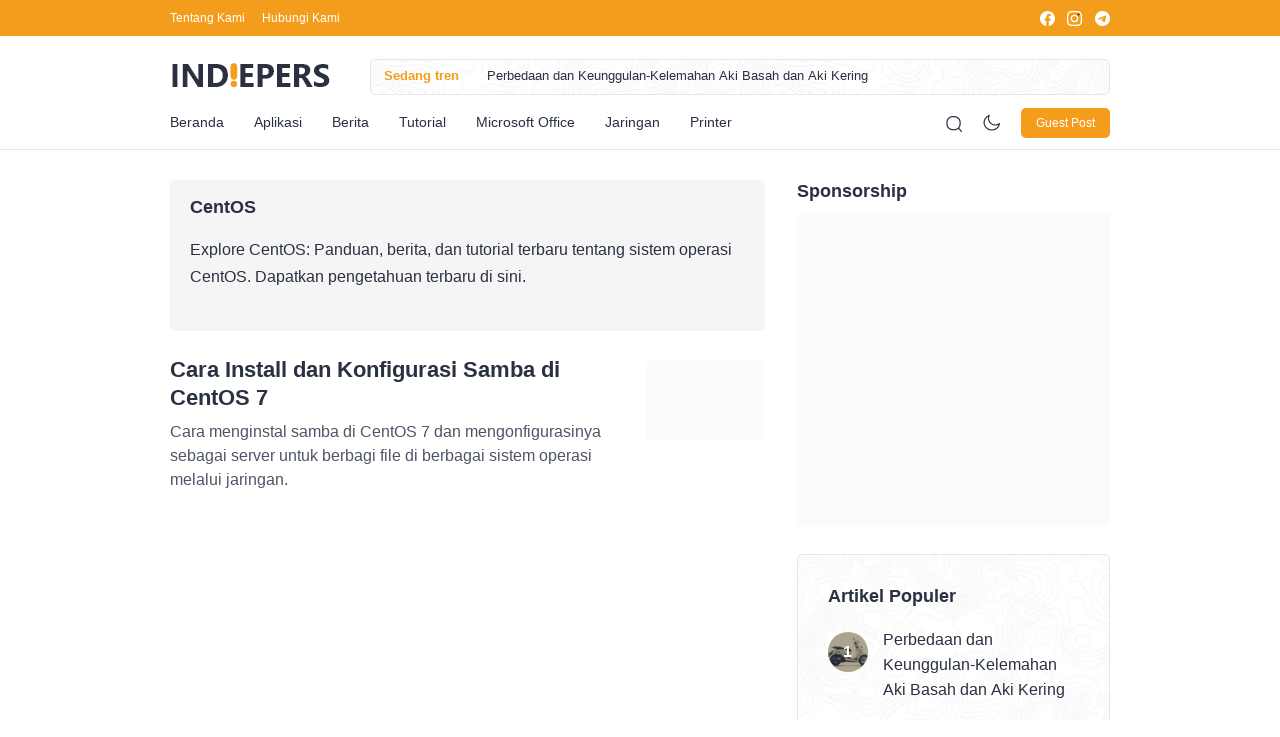

--- FILE ---
content_type: text/css
request_url: https://indiepers.com/wp-content/litespeed/ucss/df6708ec546bc47cf5947c208fb6d603.css?ver=026bb
body_size: 7038
content:
.eipro-news .widget-area section.widget_eipro_popular_post_widget{background-image:url(https://indiepers.com/wp-content/themes/eipro-master/assets/img/bg-footer-2.jpg)!important;padding:30px;margin-bottom:33px;border:1px solid #e6e6e6;border-radius:5px;background-color:#f5f5f5;background-position:center center;background-size:auto}@media only screen and (min-width:1171px){.c-trending-wrap{background-image:url(https://indiepers.com/wp-content/themes/eipro-master/assets/img/bg-footer-2.jpg)!important}}:root{--color-primary:#f49d1c!important;--color-secondary_bg:!important;--color-secondary_text:!important;--wp--preset--font-size--normal:16px;--wp--preset--font-size--huge:42px}footer .copyright a{color:#f49d1c!important}.main-navigation .nav-right .c-btn,.main-navigation .nav-right .c-btn:focus,.main-navigation .nav-right .c-btn:hover{background-color:#f49d1c!important;color:#fff!important}@media only screen and (max-width:428px){.eipro-news .hide-p-sidebar .content.c-fullwidth .c-logo a img,body.eipro-news .c-profile.sidebar .c-logo img{width:calc(250px/2)!important;border-radius:0}}:where(.wp-block-calendar table:not(.has-background) th){background:#ddd}ul{box-sizing:border-box;padding-left:1.2rem;margin:0 0 1.5em;list-style:disc}figure{margin:1em 0}body{--wp--preset--color--black:#000;--wp--preset--color--cyan-bluish-gray:#abb8c3;--wp--preset--color--white:#fff;--wp--preset--color--pale-pink:#f78da7;--wp--preset--color--vivid-red:#cf2e2e;--wp--preset--color--luminous-vivid-orange:#ff6900;--wp--preset--color--luminous-vivid-amber:#fcb900;--wp--preset--color--light-green-cyan:#7bdcb5;--wp--preset--color--vivid-green-cyan:#00d084;--wp--preset--color--pale-cyan-blue:#8ed1fc;--wp--preset--color--vivid-cyan-blue:#0693e3;--wp--preset--color--vivid-purple:#9b51e0;--wp--preset--gradient--vivid-cyan-blue-to-vivid-purple:linear-gradient(135deg,rgba(6,147,227,1) 0%,#9b51e0 100%);--wp--preset--gradient--light-green-cyan-to-vivid-green-cyan:linear-gradient(135deg,#7adcb4 0%,#00d082 100%);--wp--preset--gradient--luminous-vivid-amber-to-luminous-vivid-orange:linear-gradient(135deg,rgba(252,185,0,1) 0%,rgba(255,105,0,1) 100%);--wp--preset--gradient--luminous-vivid-orange-to-vivid-red:linear-gradient(135deg,rgba(255,105,0,1) 0%,#cf2e2e 100%);--wp--preset--gradient--very-light-gray-to-cyan-bluish-gray:linear-gradient(135deg,#eee 0%,#a9b8c3 100%);--wp--preset--gradient--cool-to-warm-spectrum:linear-gradient(135deg,#4aeadc 0%,#9778d1 20%,#cf2aba 40%,#ee2c82 60%,#fb6962 80%,#fef84c 100%);--wp--preset--gradient--blush-light-purple:linear-gradient(135deg,#ffceec 0%,#9896f0 100%);--wp--preset--gradient--blush-bordeaux:linear-gradient(135deg,#fecda5 0%,#fe2d2d 50%,#6b003e 100%);--wp--preset--gradient--luminous-dusk:linear-gradient(135deg,#ffcb70 0%,#c751c0 50%,#4158d0 100%);--wp--preset--gradient--pale-ocean:linear-gradient(135deg,#fff5cb 0%,#b6e3d4 50%,#33a7b5 100%);--wp--preset--gradient--electric-grass:linear-gradient(135deg,#caf880 0%,#71ce7e 100%);--wp--preset--gradient--midnight:linear-gradient(135deg,#020381 0%,#2874fc 100%);--wp--preset--duotone--dark-grayscale:url('#wp-duotone-dark-grayscale');--wp--preset--duotone--grayscale:url('#wp-duotone-grayscale');--wp--preset--duotone--purple-yellow:url('#wp-duotone-purple-yellow');--wp--preset--duotone--blue-red:url('#wp-duotone-blue-red');--wp--preset--duotone--midnight:url('#wp-duotone-midnight');--wp--preset--duotone--magenta-yellow:url('#wp-duotone-magenta-yellow');--wp--preset--duotone--purple-green:url('#wp-duotone-purple-green');--wp--preset--duotone--blue-orange:url('#wp-duotone-blue-orange');--wp--preset--font-size--small:13px;--wp--preset--font-size--medium:20px;--wp--preset--font-size--large:36px;--wp--preset--font-size--x-large:42px;--wp--preset--spacing--20:.44rem;--wp--preset--spacing--30:.67rem;--wp--preset--spacing--40:1rem;--wp--preset--spacing--50:1.5rem;--wp--preset--spacing--60:2.25rem;--wp--preset--spacing--70:3.38rem;--wp--preset--spacing--80:5.06rem;--wp--preset--shadow--natural:6px 6px 9px rgba(0,0,0,.2);--wp--preset--shadow--deep:12px 12px 50px rgba(0,0,0,.4);--wp--preset--shadow--sharp:6px 6px 0px rgba(0,0,0,.2);--wp--preset--shadow--outlined:6px 6px 0px -3px rgba(255,255,255,1),6px 6px rgba(0,0,0,1);--wp--preset--shadow--crisp:6px 6px 0px rgba(0,0,0,1);margin:0;overflow-x:hidden!important}body .is-layout-constrained>:where(:not(.alignleft):not(.alignright):not(.alignfull)){max-width:var(--wp--style--global--content-size);margin-left:auto!important;margin-right:auto!important}html{scroll-behavior:smooth;scroll-padding-top:95px;line-height:1.15;-webkit-text-size-adjust:100%;box-sizing:border-box}a{text-decoration:none;background-color:transparent}img{border-style:none;height:auto;max-width:100%;border-radius:5px}button,input,select{font-family:inherit;font-size:100%;margin:0}button,input{overflow:visible}button,select{text-transform:none}[type=submit],button{-webkit-appearance:button}[type=submit]::-moz-focus-inner,button::-moz-focus-inner{border-style:none;padding:0}[type=submit]:-moz-focusring,button:-moz-focusring{outline:1px dotted ButtonText}::-webkit-file-upload-button{-webkit-appearance:button;font:inherit}*,:after,:before{box-sizing:inherit}:root{--font-family:'Inter',sans-serif;--color-primary:#2cae76;--color-secondary_bg:#ffc062;--color-secondary_text:#04121f;--color-black:#2a3141;--h1:30px;--h2:24px;--h3:20px;--h4:18px;--h5:17px;--h6:16px}body,input,select{line-height:1.7}body,button,input,select{color:var(--color-black);font-family:var(--font-family);font-size:1rem;font-weight:400}h1{font-size:var(--h1);line-height:39px}h2{font-size:var(--h2);line-height:32px}::-webkit-scrollbar{width:7px}::-webkit-scrollbar-track{background:#fff;border-radius:2px}::-webkit-scrollbar-thumb{background:#dadada;border-radius:2px}::-webkit-scrollbar-thumb:hover{background:#ccc}h1,h2{margin-top:25px;margin-bottom:20px;clear:both}p{margin-bottom:1.5em}ins{background:#fff9c0;text-decoration:none}body{min-height:100vh;background:#fff}li>ul{margin-bottom:0;margin-left:1.5em}a,a:active,a:focus,a:hover,a:visited{color:var(--color-primary)}a:active,a:hover{outline:0}.pointer{cursor:pointer}button{border:1px solid;border-color:#ccc #ccc #bbb;border-radius:3px;background:#e6e6e6;color:rgba(0,0,0,.8);line-height:1;padding:.6em 1em .4em}button:hover{border-color:#ccc #bbb #aaa}button:active,button:focus{border-color:#aaa #bbb #bbb}input[type=text]{color:#666;border:1px solid #e6e6e6;border-radius:3px;padding:3px 10px;outline:0;box-shadow:none}input[type=text]:focus{color:#111}select{border:1px solid #e6e6e6}.main-navigation,.menu-toggle{display:block}.main-navigation .nav-left .nav ul{position:absolute;top:120%;margin-top:-1px;margin-left:-30px;width:max-content!important;max-width:200px;padding:17px 0;background:#fff;-webkit-box-shadow:0 10px 20px 0 rgb(8 0 42/8%);-moz-box-shadow:0 10px 20px 0 rgba(8,0,42,.08);box-shadow:0 10px 20px 0 rgb(8 0 42/8%);-webkit-transition:all .3s ease-out 0s;-moz-transition:all .3s ease-out 0s;-ms-transition:all .3s ease-out 0s;-o-transition:all .3s ease-out 0s;transition:all .3s ease-out 0s;border:1px solid #e6e6e6;-webkit-border-radius:0;-moz-border-radius:0;border-radius:0;list-style:none;visibility:hidden;opacity:0;z-index:1}body .main-navigation .nav-left .nav>li>ul{border-top:0!important}.main-navigation .nav-left .nav>li:hover>.dropdown{visibility:visible;opacity:1;top:102%}.main-navigation .nav-left .nav li .dropdown li>a{width:100%;display:block;padding:3px 30px;margin-right:0!important;text-transform:capitalize;position:relative}.main-navigation .nav-left .nav ul a{max-width:200px}.main-navigation li{xposition:relative;display:inline-block}.main-navigation a{display:block;text-decoration:none}@media screen and (min-width:37.5em){.menu-toggle{display:none}.main-navigation .nav-left .nav{list-style-type:none;margin:0;padding:0}}.widget{margin:0 0 1.5em}::-moz-selection{color:#fff;background:var(--color-primary)}::selection{color:#fff;background:var(--color-primary)}.main-navigation .nav-left .nav>li>a:hover:after,.wrapper{width:100%}.hide-p-sidebar .content.c-fullwidth{width:100%!important;position:relative;-webkit-transition:all 0s ease-out 0s;-moz-transition:all 0s ease-out 0s;-ms-transition:all 0s ease-out 0s;-o-transition:all 0s ease-out 0s;transition:all 0s ease-out 0s}@media only screen and (min-width:1400px){.hide-p-sidebar .content.c-fullwidth .container{max-width:1320px!important}body article figure img{height:170px!important}}.hide-p-sidebar .c-logo .logo-white{display:none;-webkit-transition:all .3s ease-out 0s;-moz-transition:all .3s ease-out 0s;-ms-transition:all .3s ease-out 0s;-o-transition:all .3s ease-out 0s;transition:all .3s ease-out 0s}.hide-p-sidebar .content.c-fullwidth .c-logo a{padding:0;margin:0}.hide-p-sidebar .content.c-fullwidth .c-logo a img{border-radius:0!important}@media only screen and (min-width:1171px){.hide-p-sidebar .c-profile.sidebar,.hide-p-sidebar .content.c-fullwidth .main-navigation .nav-collapse:after{display:none!important}.hide-p-sidebar .content.c-fullwidth .main-navigation{padding-top:25px}.hide-p-sidebar .content.c-fullwidth .main-navigation:after{content:"";position:absolute;left:0;bottom:0;width:100%;height:1px;background:#e6e6e6}.hide-p-sidebar .content.c-fullwidth .main-navigation>.container{-webkit-transition:all .3s ease-out 0s;-moz-transition:all .3s ease-out 0s;-ms-transition:all .3s ease-out 0s;-o-transition:all .3s ease-out 0s;transition:all .3s ease-out 0s}.main-navigation .nav-right span.search{margin-top:2px}.c-two-col>.container{display:flex;flex-wrap:wrap}.c-two-col>.container .c-post-left{flex:0 0 auto;width:75%;padding-right:100px}.c-two-col>.container .right-sidebar{flex:0 0 auto;width:25%}}@media only screen and (max-width:1170px){.hide-p-sidebar .content.c-fullwidth .container>.c-logo{display:none!important}.eipro-news .hide-p-sidebar .content.c-fullwidth footer .container>.c-logo{display:block!important}.right-sidebar .widget-area{margin-top:60px}}@media only screen and (min-width:1200px) and (max-width:1399px){.hide-p-sidebar .content.c-fullwidth .container{max-width:1340px!important}body article figure img{height:170px!important}}@media only screen and (min-width:992px) and (max-width:1199px){.hide-p-sidebar .content.c-fullwidth .container{max-width:960px!important}}@media only screen and (min-width:768px) and (max-width:991px){.hide-p-sidebar .content.c-fullwidth .container{max-width:720px!important}}@media only screen and (min-width:576px) and (max-width:767px){.hide-p-sidebar .content.c-fullwidth .container{max-width:540px!important}body article figure img{height:100px!important}}@media only screen and (min-width:576px){.hide-p-sidebar .content.c-fullwidth.c-lnews .container{max-width:970px!important}body .hide-p-sidebar .content.c-fullwidth.c-lnews article figure img{aspect-ratio:2/2;width:100%;height:auto!important}.hide-p-sidebar .content.c-fullwidth .container{padding-right:15px;padding-left:15px}.hide-p-sidebar .content.c-fullwidth .c-ads{margin-left:auto;margin-right:auto}.hide-p-sidebar .content.c-fullwidth footer.c-footer>.container{left:50%;transform:translate(-50%,0)}body article figure{margin:0!important}}.sidebar{width:30%;position:fixed;top:0;left:0;height:100vh;z-index:9999;background:#27282b;color:#fff;overflow-y:auto;transition:all .3s}.eipro-news .sidebar{color:var(--color-black);background:#fff}.sidebar::-webkit-scrollbar{width:0}.sidebar::-webkit-scrollbar-thumb{background:0 0!important}.sidebar::-webkit-scrollbar-track{background:0 0!important}.sidebar .container{padding-right:50px!important;padding-left:50px!important}.c-ads ins{background:0 0!important}.social-media{display:inline-table}.social-media a{display:inline-block;width:35px;height:30px;line-height:35px;border-radius:3px;text-align:center;margin:0 3px 6px;color:#fff;background:var(--color-primary);text-decoration:none}.social-media a svg{width:16px;height:auto}.c-float-ads span.c-close>span svg path,.c-profile span.c-close>span svg path,.search-form span.c-close>span svg path,.social-media a svg path{fill:#fff}.social-media a.fb{background:#285da1}.social-media a.ti{background:linear-gradient(to right,#1acfc9,#ff004f)}.social-media a.ti svg{width:14px;margin-bottom:1px}.social-media a.yt{background:#e02f2f}.content{width:70%;min-height:100vh;overflow-x:clip;position:absolute;top:0;right:0;padding-bottom:120px;transition:all .3s}.hide-p-sidebar .container{width:100%;margin-right:auto;margin-left:auto}body.eipro-news .hide-p-sidebar .content.c-fullwidth .main-navigation .top-bar{margin-top:-15px}.main-navigation{position:-webkit-sticky;position:sticky;width:100%;top:0;padding-top:15px;margin-bottom:30px;background-color:#fff;z-index:1020}.eipro-news footer.c-footer>.container,.main-navigation>.container{position:relative}.main-navigation .nav-collapse{position:relative;display:-ms-flexbox;display:flex;-ms-flex-wrap:wrap;flex-wrap:wrap;-ms-flex-align:center!important;align-items:center!important;xborder-bottom:1px solid #e6e6e6}.main-navigation .nav-collapse:after{content:"";position:absolute;left:0;bottom:0;width:100%;height:1px;background:#e6e6e6}.main-navigation .nav-left{position:relative;width:70%}.main-navigation .nav-left:after{content:"";position:absolute;width:20px;height:50px;z-index:999;top:0;right:0;background-image:linear-gradient(to right,rgb(255 255 255/31%) 50%,#fff 100%)}.main-navigation .nav-right{width:30%;position:absolute;right:0;display:-ms-flexbox;display:flex;-ms-flex-wrap:wrap;flex-wrap:wrap;justify-content:flex-end!important;-ms-flex-align:center!important;align-items:center!important}.main-navigation .nav-right .c-btn,.main-navigation .nav-right span{display:inherit;margin-left:20px}.main-navigation .nav-right .c-btn{margin-right:0}.main-navigation .nav-left .nav>li>a:after{content:"";position:absolute;left:0;bottom:0;width:0;height:1px;background:var(--color-primary);transition:width .5s ease;z-index:1}.main-navigation .nav-left .nav li a:hover,.post-meta span a:hover>span,footer .c-menu ul li a:hover{color:var(--color-primary)!important}.main-navigation a{font-size:14px;font-weight:400;color:var(--color-black);padding:16px 0;margin-right:30px}.main-navigation a svg{float:right;width:10px;margin-top:9px;margin-left:5px}.nav-left .navwrap::-webkit-scrollbar{height:5px!important}.nav-left .navwrap::-webkit-scrollbar-thumb{background:#dadada!important}.nav-left .navwrap::-webkit-scrollbar-track{background:0 0!important;border-radius:2px!important}.nav-left ul{margin:0;padding:0;list-style:none}.nav-left .navwrap{overflow-y:hidden;overflow-x:auto;white-space:nowrap;xpadding-bottom:14px}.nav-left .nav{display:table;width:100%;word-spacing:-9em}.nav-left .nav li{display:inline-block;text-align:left;word-spacing:normal}.nav-left .nav li>a{position:relative;-o-transition:all .3s;-moz-transition:all .3s;-webkit-transition:all .3s;-ms-transition:all .3s;transition:all .3s}.nav-left .nav li:focus,.nav-left .nav li:hover,.nav-left .nav>li>a:focus,.nav-left .nav>li>a:hover{z-index:105}.nav-left .nav li li{position:relative;display:block;white-space:normal}body .c-btn{display:inline-block;font-size:12px;padding:5px 15px;border-radius:5px;color:#fff;background-color:var(--color-primary)}article.type-post{display:flex;flex-wrap:wrap;padding-top:25px;margin-top:20px!important;margin-bottom:0!important;border-top:1px solid #e6e6e6}article.type-post:first-of-type{padding-top:0;margin-top:0!important;border-top:0!important}article .post-content{flex:0 0 auto;width:80%;padding-right:30px}article figure{flex:0 0 auto;width:20%}article figure img{width:100%;height:130px!important;object-fit:cover;border-radius:5px!important}.title h1,article .post-title{font-size:22px;font-weight:700;line-height:28px;margin:8px 0-8px}.post-meta span a>span,.post-title a{color:var(--color-black);-o-transition:all .3s;-moz-transition:all .3s;-webkit-transition:all .3s;-ms-transition:all .3s;transition:all .3s}.post-title a:hover,.widget-area section.widget ul li a:hover{color:var(--color-primary)}article .post-excerpt p{color:#4e5566;font-weight:400;line-height:24px;margin-bottom:10px;-webkit-line-clamp:3;line-clamp:3;word-break:break-word;overflow:hidden;text-overflow:ellipsis;display:-webkit-box;-webkit-box-orient:vertical;visibility:visible}.post-meta,.search-form form{position:relative;display:-ms-flexbox;display:flex;-ms-flex-wrap:wrap;flex-wrap:wrap;-ms-flex-align:center!important;align-items:center!important}.post-meta span{font-size:14px;color:#757575;font-weight:400}.post-meta>span{margin-right:5px}.post-meta span a>span{font-weight:600}.post-meta span.dot{font-size:20px;line-height:0;margin-top:-8px;margin-left:1px;margin-right:6px}.eipro-news .c-post-left .title{padding:15px 20px 17px;margin-bottom:30px;border-radius:5px;background:#f5f5f5}.eipro-news .c-post-left .title>.container{padding:0!important}.eipro-news .c-post-left .title h1{margin-top:0;margin-bottom:0}.title h1{font-size:18px;line-height:1.4;margin:-15px 0 30px}.search-form,.search-overlay{opacity:0;visibility:hidden;-webkit-transition:all .3s ease-out 0s;-moz-transition:all .3s ease-out 0s;-ms-transition:all .3s ease-out 0s;-o-transition:all .3s ease-out 0s;transition:all .3s ease-out 0s;position:fixed;top:0}.search-overlay{left:0;z-index:999;width:100%;height:100vh;cursor:zoom-out;background-color:rgb(255 255 255/62%)}.search-form{width:inherit;padding:30px 0 10px;background-color:#fff;z-index:9999}.search-form form{height:50px;padding:10px 20px 10px 0;background:#fff;box-shadow:0 0 20px 3px rgb(0 0 0/5%);border-radius:5px}html[lang=id] .search-form select{width:170px!important}.search-form select{width:150px!important;padding:0 40px 0 20px!important;background-image:url("data:image/svg+xml,%3Csvg xmlns='http://www.w3.org/2000/svg' width='8' height='5' viewBox='0 0 8 5' fill='none'%3E%3Cpath d='M7.35491 1.10501C7.30843 1.05814 7.25313 1.02095 7.1922 0.995561C7.13127 0.970177 7.06591 0.957108 6.99991 0.957108C6.9339 0.957108 6.86855 0.970177 6.80762 0.995561C6.74669 1.02095 6.69139 1.05814 6.64491 1.10501L4.35491 3.39501C4.30843 3.44187 4.25313 3.47907 4.1922 3.50445C4.13127 3.52984 4.06591 3.54291 3.99991 3.54291C3.9339 3.54291 3.86855 3.52984 3.80762 3.50445C3.74669 3.47907 3.69139 3.44187 3.64491 3.39501L1.35491 1.10501C1.30843 1.05814 1.25313 1.02095 1.1922 0.995561C1.13127 0.970177 1.06591 0.957108 0.999908 0.957108C0.933902 0.957108 0.868549 0.970177 0.80762 0.995561C0.74669 1.02095 0.691389 1.05814 0.644908 1.10501C0.551782 1.19869 0.499512 1.32541 0.499512 1.45751C0.499512 1.5896 0.551782 1.71633 0.644908 1.81001L2.93991 4.10501C3.22116 4.38591 3.60241 4.54369 3.99991 4.54369C4.39741 4.54369 4.77866 4.38591 5.05991 4.10501L7.35491 1.81001C7.44803 1.71633 7.5003 1.5896 7.5003 1.45751C7.5003 1.32541 7.44803 1.19869 7.35491 1.10501Z' fill='%23535353'/%3E%3C/svg%3E")!important;background-repeat:no-repeat!important;background-size:10px!important;background-position:calc(100% - 1.6em) center!important;-webkit-appearance:none;-moz-appearance:none;appearance:none}body .search-form input[type=text]{width:calc(100% - 190px);padding:3px 10px 3px 23px!important;border-left:1px solid #e6e6e6!important;font-weight:400}.search-form button{position:absolute;right:0;width:55px;padding:0!important}.search-form button,.search-form input[type=text],.search-form select{font-size:14px;color:#292929;background-color:transparent!important;border:0!important;border-radius:0!important;outline:0;box-shadow:none}.search-form button span,span.socmed-title{position:absolute!important;font-size:1px!important;color:transparent!important}.single-post .content-single ol>li::marker{font-weight:700}:-ms-input-placeholder{color:#909090!important}::-ms-input-placeholder{color:#909090!important}body .content input,body .content select{width:100%;font-size:14px;padding:9px 18px;color:var(--color-black);background-color:#f5f5f5;border:0;border-radius:5px;margin-bottom:20px!important}footer.c-footer>.container{position:absolute;bottom:0}footer .c-row{display:flex;flex-wrap:wrap;padding:25px 0;margin-top:60px;border-top:1px solid #e6e6e6}footer .c-row .col{flex:0 0 auto;width:50%;font-size:13px;color:#757575}footer .c-menu ul{list-style-type:none;margin:0;padding:0}footer .c-menu ul li{display:inline-block;margin-right:25px}footer .c-menu ul li a{color:#757575;-o-transition:all .3s;-moz-transition:all .3s;-webkit-transition:all .3s;-ms-transition:all .3s;transition:all .3s}footer .copyright{margin:0;text-align:right}body .c-ads{margin:25px 0 30px}body .c-ads.bottom_ad{margin-top:40px;margin-bottom:0!important}.c-float-ads{margin:0 auto}.c-float-ad-left,.c-float-ad-right{position:fixed;width:160px;opacity:0}.c-float-ad-left{margin-left:-180px}.c-float-ad-right{margin-left:960px;right:0}body .c-float-ads span.c-close{width:20px;height:20px;line-height:20px;border-radius:0}body .c-float-ads span.c-close>span{width:20px;height:20px}body .c-float-ads span.c-close>span svg{width:8px;height:8px}body .c-float-ads .c-float-ad-left span.c-close{top:0;left:0;right:auto}body .c-float-ads .c-float-ad-right span.c-close{top:0;left:auto;right:0}.c-dark-mode svg:first-child{display:none}.c-float-ads span.c-close,.c-profile span.c-close,.search-form span.c-close{float:none!important;position:absolute;top:13px;right:13px;width:30px;height:30px;line-height:30px;font-size:18px;border-radius:100%;background-color:#fd695e;opacity:1;color:#fff;font-weight:400!important;cursor:pointer!important;box-shadow:0 7px 15px -10px rgb(0 0 0/60%);z-index:1065}body .search-form span.c-close{top:10px!important;right:-50px!important;border-radius:3px!important}.c-float-ads span.c-close>span,.c-profile span.c-close>span,.search-form span.c-close>span{width:30px;height:30px;display:-ms-flexbox;display:flex;-ms-flex-wrap:wrap;flex-wrap:wrap;-ms-flex-align:center!important;align-items:center!important;-ms-flex-pack:center!important;justify-content:center!important}.c-float-ads span.c-close>span svg,.c-profile span.c-close>span svg,.search-form span.c-close>span svg{width:10px;height:10px}.widget-area .widget{margin:0 0 20px}.widget-area.c-sticky-on{position:sticky}.widget-area>.widget .widget-title{margin-top:-5px;font-size:18px;margin-bottom:6px}.widget-area>.widget:first-child .widget-title{margin-top:-5px}.widget-area section.widget ul{list-style-type:none!important;margin:0;padding:0}.widget-area section.widget ul li{font-size:16px;margin:0}.widget-area section.widget ul li a{display:inline-block;padding:5px 0 8px;color:var(--color-black);font-size:16px!important;line-height:25px;text-decoration:none;-o-transition:all .3s;-moz-transition:all .3s;-webkit-transition:all .3s;-ms-transition:all .3s;transition:all .3s}.widget-area .widget .widget.post{margin-top:0!important}@media only screen and (max-width:1299px){body .c-float-ads{display:none!important}}@media only screen and (min-width:1171px){.c-profile span.c-close,.main-navigation .nav-collapse>.c-logo,.sidebar-overlay{display:none!important}}@media only screen and (max-width:1170px){.sidebar,.sidebar-overlay{visibility:hidden;opacity:0}.sidebar{width:320px;max-width:80%;-webkit-transition:all .3s;-o-transition:all .3s;transition:all .3s;-webkit-transform:translateX(-100%);-ms-transform:translateX(-100%);transform:translateX(-100%);z-index:99999}.sidebar-overlay{position:fixed;top:0;left:0;width:100%;height:100%;z-index:9999;background:rgb(0 0 0/60%);-webkit-transition:all .3s cubic-bezier(.645,.045,.355,1);-o-transition:all .3s cubic-bezier(.645,.045,.355,1);transition:all .3s cubic-bezier(.645,.045,.355,1)}.content{width:100%}.main-navigation .nav-right{position:absolute;top:0;width:68%}.main-navigation .nav-left{width:100%;margin-top:40px}.eipro-news .main-navigation .nav-left{margin-top:0!important}.search-form{padding:40px 0}}@media only screen and (max-width:1099px){body .search-form span.c-close{display:none!important}}@media only screen and (max-width:768px){.container{padding-right:23px!important;padding-left:23px!important}}@media only screen and (max-width:499px){body{padding-top:var(--dynamic-navbar-height)}body .main-navigation{position:fixed}html[lang=id] .search-form select{width:155px!important}html[lang=id] body .search-form input[type=text]{width:calc(100% - 175px)}.eipro-news .main-navigation .nav-right .c-btn,.eipro-news .top-bar .c-col .c-menu{display:none!important}body.eipro-news .hide-p-sidebar .content.c-fullwidth .main-navigation .top-bar{padding:8px 0;margin-bottom:15px}body.eipro-news .hide-p-sidebar .content.c-fullwidth .main-navigation .top-bar .c-col:first-of-type{width:10%}body.eipro-news .hide-p-sidebar .content.c-fullwidth .main-navigation .top-bar .c-col:last-of-type{width:90%;overflow-x:clip}.menu-toggle{cursor:pointer}.menu-toggle .bar1,.menu-toggle .bar2,.menu-toggle .bar3{width:23px;height:2px;background-color:#fff;margin:5px 0;transition:.4s}body.eipro-news .c-profile.sidebar .c-logo{border-bottom:1px solid #e6e6e6;padding:35px 30px 26px;display:-webkit-box;display:-webkit-flex;display:-ms-flexbox;display:flex;-webkit-box-pack:center;-webkit-justify-content:center;-ms-flex-pack:center;justify-content:center;-webkit-box-align:center;-webkit-align-items:center;-ms-flex-align:center;align-items:center}body.eipro-news .c-profile.sidebar .c-btn{width:100%;border-radius:0!important;font-size:13px;font-weight:500;letter-spacing:.3px;text-align:center;text-transform:uppercase;padding:10px 30px!important}body.eipro-news .c-profile.sidebar .container>ul{margin:10px 0 0}body.eipro-news .c-profile.sidebar ul{list-style:none;padding:0;margin:0}body.eipro-news .c-profile.sidebar ul li ul{padding-left:10px}body.eipro-news .c-profile.sidebar .dropdown li:first-of-type{border-top:1px solid #e6e6e6}body.eipro-news .c-profile.sidebar .dropdown li:last-of-type{padding-bottom:0}body.eipro-news .c-profile.sidebar .dropdown{display:none;margin-top:13px}body.eipro-news .c-profile.sidebar ul li.has-dropdown>a{position:relative;display:block;padding-right:30px;pointer-events:none}body.eipro-news .c-profile.sidebar ul li a{color:var(--color-black)}body.eipro-news .c-profile.sidebar ul li{padding:12px 0;border-bottom:1px solid #e6e6e6}body.eipro-news .c-profile.sidebar ul li:last-of-type{border-bottom:0}html{scroll-padding-top:110px}::-webkit-scrollbar{width:0}::-webkit-scrollbar-thumb{background:0 0!important}::-webkit-scrollbar-track{background:0 0!important}.main-navigation{margin-bottom:35px}.main-navigation .nav-right{width:68%}.nav-left .navwrap::-webkit-scrollbar{height:0!important}.sidebar::-webkit-scrollbar{width:0!important}body .c-btn{padding:3px 10px}.main-navigation .nav-right span svg{width:17px}.main-navigation .nav-right span.search svg{width:16px;margin-top:2px}.main-navigation .nav-left .nav>li:last-child>a{margin-right:100px}.nav-left .nav li>a{font-size:13px;padding-top:10px;padding-bottom:10px;margin-right:25px}.main-navigation .nav-left:after{height:37px}.search-form form{height:44px;padding:8px 10px 8px 0}.search-form input[type=text],.search-form select{font-size:13px!important}.search-form select{width:136px!important;padding:0 35px 0 15px!important}.search-form button{width:45px}.search-form button svg{width:14px;margin-top:5px}body .search-form input[type=text]{width:calc(100% - 160px);padding:3px 10px 3px 19px!important}.search-form{padding:20px 0}.content{padding-bottom:0}article .post-title{font-size:17px;line-height:1.2;margin:6px 0-6px}body,button,input,select{font-size:15px;line-height:1.6}article .post-excerpt p{font-size:14px;line-height:20px;margin-bottom:7px;-webkit-line-clamp:2;line-clamp:2}.post-meta span{font-size:12px}.post-meta span.dot{font-size:17px;margin-top:-7px}article.type-post{padding-top:22px;margin-top:16px!important}article .post-content{width:70%;padding-right:20px}article figure{width:30%}article figure img{height:80px!important}.main-navigation .nav-left .nav ul{margin-left:-20px}.main-navigation .nav-left .nav li .dropdown li>a{padding:3px 20px}.main-navigation .nav-left .nav ul a{max-width:180px}.nav-left .nav li.has-dropdown>a{pointer-events:none}.main-navigation .nav-left .nav li:hover .dropdown{visibility:hidden;opacity:0;top:120%}.sidebar .container{padding-right:30px!important;padding-left:30px!important}body .content input,body .content select{padding:9px 15px;margin-bottom:10px!important}.c-profile span.c-close{top:10px;right:10px;width:25px;height:25px;line-height:21px;font-size:16px}.c-profile span.c-close>span{width:25px;height:25px}.c-profile span.c-close>span svg{width:inherit;height:9px}.eipro-news .c-post-left .title{padding:12px 20px}.title h1{margin:-8px 0 25px;font-size:17px}h1{font-size:20px;line-height:26px}h2{font-size:18px;line-height:25px}body .c-ads{margin:30px 0 35px}.right-sidebar .widget-area{margin-top:50px}.widget-area section.widget ul li a{padding:5px 0;font-size:15px!important;line-height:23px;font-weight:500}.widget-area>.widget .widget-title{font-size:17px;margin-bottom:10px}.widget-area .widget{margin:0 0 30px}footer .c-row .col{width:100%}footer .c-menu ul,footer .copyright{text-align:center}footer .copyright{margin-top:10px}footer .c-menu ul li{margin-right:3px;margin-bottom:8px}footer .c-menu ul li:last-child{margin-right:0}footer .c-menu ul li a{padding:2px 7px}footer.c-footer>.container{position:relative}footer .c-row{margin-top:30px}}.top-bar{padding:5px 0;color:#fff;background-color:var(--color-primary);margin-bottom:25px}.eipro-news article .post-meta span.c-author>a,.top-bar>.container{display:flex;-ms-flex-align:center!important;align-items:center!important}.top-bar>.container{flex-wrap:wrap}.top-bar .c-col{flex:0 0 auto;width:50%}.top-bar .c-menu ul{display:flex;list-style:none;margin:0;padding:0}.top-bar .c-menu li a{font-size:12px;color:#fff;padding:0;margin-right:17px}.top-bar .social-media{display:flex;float:right}.top-bar .social-media a{width:15px;height:15px;line-height:15px;border-radius:0;padding:0!important;margin:0 0 0 13px;background:0 0!important}.top-bar .social-media a svg{width:15px;margin-top:0;margin-left:0}.top-bar .social-media a.fb svg{margin-right:-1px}.eipro-news .title h1{margin-top:0}.eipro-news article .post-title{margin-top:-5px}.eipro-news article .post-excerpt p{margin-bottom:4px}.eipro-news article .post-meta{display:block;margin-top:12px}.eipro-news article .post-meta span.c-author{display:flex}.eipro-news article .post-meta span.c-author>a{padding-bottom:3px}.eipro-news article .post-meta span.c-author>a img{width:18px;height:18px;object-fit:cover;border-radius:100%}.eipro-news article .post-meta span,.eipro-news article .post-meta span.c-author>a span,.eipro-news article .post-meta span.c-bottom a{font-size:13px;color:#757575;font-weight:400}.eipro-news article .post-meta span{margin-right:0}.eipro-news article .post-meta span.c-author>a span{margin-left:6px}.eipro-news article .post-meta span.c-author>a svg{width:14px;height:14px;margin-left:4px}.eipro-news article .post-meta span.c-author>a svg path{fill:var(--color-primary)}.eipro-news article .post-meta span.c-bottom{display:flex;-ms-flex-wrap:wrap;flex-wrap:wrap;-ms-flex-align:center!important;align-items:center!important;padding-top:3px}.eipro-news article .post-meta span.c-bottom a:hover{color:var(--color-primary)}.eipro-news article .post-meta span.c-bottom .dot{font-size:18px;line-height:0;padding:0 6px}.eipro-news .widget-area section.widget_eipro_popular_post_widget .widget-title{margin-bottom:15px}.eipro-news .widget-area section.widget_eipro_popular_post_widget .widget.post,.eipro-news .widget-area section.widget_eipro_popular_post_widget ul li:last-child{margin-bottom:0}.eipro-news .widget-area section.widget_eipro_popular_post_widget ul{counter-reset:post-counter;margin:12px 0 0}.eipro-news .widget-area section.widget_eipro_popular_post_widget ul li{position:relative;display:flex;min-height:50px;padding-left:55px;margin-bottom:15px}.eipro-news .widget-area section.widget_eipro_popular_post_widget ul li a{padding:0}.eipro-news .widget-area section.widget_eipro_popular_post_widget ul li a:first-child{position:absolute;width:40px;height:40px;left:0;top:5px}.eipro-news .widget-area section.widget_eipro_popular_post_widget ul li a:first-child:before{content:"";position:absolute;width:40px;height:40px;line-height:40px;border-radius:100%;font-weight:700;color:#fff;background-color:rgb(42 49 65/36%);text-align:center;left:50%;top:50%;transform:translate(-50%,-50%);counter-increment:post-counter;content:counter(post-counter)}.eipro-news .widget-area section.widget_eipro_popular_post_widget ul li a:last-child{-webkit-line-clamp:3;line-clamp:3;word-break:break-word;overflow:hidden;text-overflow:ellipsis;display:-webkit-box;-webkit-box-orient:vertical;visibility:visible;xwhite-space:break-spaces}.eipro-news .widget-area section.widget_eipro_popular_post_widget ul li a img{width:40px!important;height:40px!important;object-fit:cover;border-radius:100%!important}.eipro-news .hide-p-sidebar .content.c-fullwidth footer.c-footer>.container{left:0;transform:none}.eipro-news footer .c-row{padding:20px 0;margin-top:0;border-top:0}.eipro-news footer .c-row .col{width:100%}.eipro-news footer .c-row .col .c-menu{width:fit-content;min-width:308px;margin:auto;padding-bottom:20px;border-bottom:1px solid rgba(255,255,255,.2);text-align:center}.eipro-news footer .c-row .col .c-menu ul li:last-child{margin-right:0}.eipro-news footer .c-row .col .copyright{margin:17px 0 0;text-align:center}.eipro-news .c-prefooter{text-align:center;padding:70px 0;background-color:#f5f5f5}.eipro-news .hide-p-sidebar .content.c-fullwidth.c-lnews{padding-bottom:0}.eipro-news footer{position:relative;margin-top:50px;background-color:var(--color-primary);z-index:99}.eipro-news footer .social-media a{width:32px;height:27px;line-height:32px}.eipro-news footer .c-menu ul li a,.eipro-news footer .c-menu ul li a:hover,.eipro-news footer .copyright a,.eipro-news footer .copyright a:hover,footer .copyright{color:#fff!important}.c-float-ad-left,.c-float-ad-right,.main-navigation,.widget-area.c-sticky-on{transition:top .3s ease-out}.eipro-news footer .c-row .col .c-menu ul li a{font-size:14px}@media only screen and (min-width:1171px){body.eipro-news .hide-p-sidebar .content.c-fullwidth .main-navigation .top-bar{padding:8px 0;color:#fff;background-color:var(--color-primary);margin-top:-25px;margin-bottom:25px}body.eipro-news .c-two-col>.container .c-post-left{width:66.66666667%;padding-right:32px}body.eipro-news .c-two-col>.container .right-sidebar{width:33.33333333%}.ltrending .c-logo,.ltrending .c-trending-wrap .c-trending-title{width:fit-content}.ltrending .c-trending-wrap{position:relative;width:calc(100% - 200px);height:34px;overflow:hidden;margin-top:-38px;margin-left:auto}.ltrending .c-trending-display-area{position:relative;height:22px;overflow:hidden;padding-left:103px;padding-right:50px;margin-top:-22px}.c-trending-wrap{font-size:13px;background-color:#f5f5f5;padding:5px 13px;min-height:36px;border:1px solid #e6e6e6;border-radius:5px;background-position:center center;background-size:auto}.c-trending-wrap .c-trending-title{color:var(--color-primary);font-weight:700;margin-right:10px}.ltrending .c-trending-display-area>a{font-size:13px;padding:0;margin:0;-webkit-line-clamp:1;line-clamp:1;word-break:break-word;overflow:hidden;text-overflow:ellipsis;display:-webkit-box;-webkit-box-orient:vertical;visibility:visible}}@media only screen and (max-width:1170px){.c-trending-wrap{display:none!important}}@media only screen and (max-width:499px){.eipro-news article figure{margin:0!important}.eipro-news .widget-area section.widget_eipro_popular_post_widget{padding:20px 20px 18px;margin-bottom:30px}.eipro-news .main-navigation{margin-bottom:25px}.eipro-news .c-post-left article.type-post:first-of-type{padding-top:0!important;margin-top:0!important}.eipro-news article .post-excerpt p{margin-bottom:0}.eipro-news .c-post-left article.type-post{padding-top:22px;margin-top:16px!important}.eipro-news .right-sidebar .widget-area{margin-top:30px}.eipro-news .widget-area .widget{margin:0 0 25px}body.eipro-news .c-ads.bottom_ad{margin-top:25px}.eipro-news footer{margin-top:35px}.eipro-news .c-prefooter{padding:45px 0}.eipro-news footer .c-row .col .c-menu{width:100%;min-width:100%;padding-bottom:13px}.eipro-news footer .c-row .col .c-menu ul li,.eipro-news footer .c-row .col .c-menu>div{xdisplay:block!important}.eipro-news footer .c-row .col .c-menu>div{font-size:17px;font-weight:600;color:#fff;margin-bottom:10px}body.eipro-news .c-ads{margin:25px 0}}